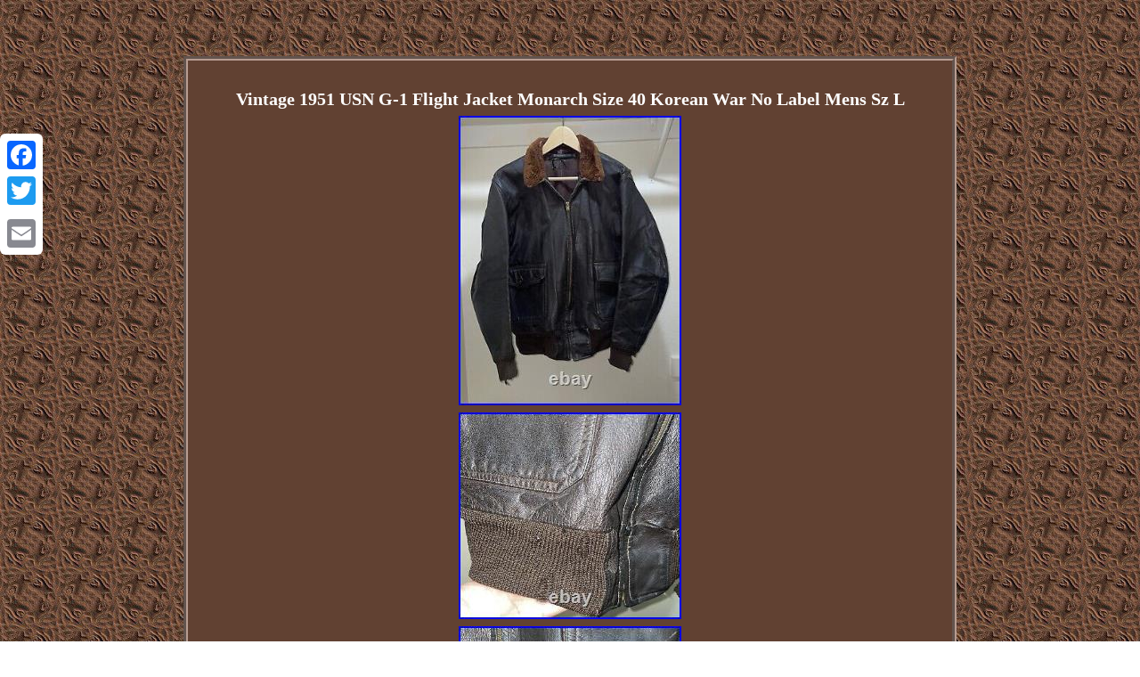

--- FILE ---
content_type: text/html
request_url: https://koreanwarcollectibles.net/vintage-1951-usn-g-1-flight-jacket-monarch-size-40-korean-war-no-label-mens-sz-l.html
body_size: 2666
content:
<!DOCTYPE html>


 
	 <html>
 	

 
<HEAD><meta http-equiv="content-type" content="text/html; charset=UTF-8"/>

	

   <meta name=viewport content="width=device-width, initial-scale=1"/>
  	 	
<title>Vintage 1951 USN G-1 Flight Jacket Monarch Size 40 Korean War No Label Mens Sz L</title>   
 

			


 
 <STYLE type="text/css">
.tos img{ 
height:auto;
margin:2px;max-width:100%;	
 }  

 .tos table{display:inline-block;	}

  


 .tos img:hover{border-width:3px;border-color:#FFFFFF;
}	
 	a { font-size:14px;font-family:Garamond;font-weight:bold;color:#FFFFFF;
text-decoration:none;} 
  
 .unaem a{  text-decoration:none;  font-size:13px;	color:#FFFFFF;margin-right:14px;	} 
.tos ul {
margin:0px; list-style-type:none;padding:0px;} 

table td{display:inline-block; 	padding:9px;

word-break:break-word;}    	
 body{ width:100%;text-align:center; 
background-image:url("korean-war-collectibles.gif");
margin:63px auto; }  .tos{	 width:64%; 	
border-width:5px;
text-align:center; color:#FFFFFF; border-color:#B79C91;
border-style:groove;font-family:Garamond;
padding:19px;
display:inline-block;	font-size:15px;background-color:#614132; } 	

.tos ul li
 {display:inline;	 } 

 


H1 {
font-size:20px;
margin-bottom:5px;  }  .unaem{	 padding-bottom:6;padding-top:6;
}	
.tos ol{margin:0px; list-style-type:circle;  padding:0px; }  	  @media only screen and (max-width: 760px), (min-device-width: 768px) and (max-device-width: 1024px)  {
 

 	

	.a2a_floating_style.a2a_vertical_style{	display:none;	
}	

	 


 	
 td{
position:relative;
	padding-left:50%; 
border:none;}		
	  

	 table, thead, tbody, th, td, tr{display:block;		}
 

a
{	 display:block; margin-bottom:14px;width:100%;}   		 
}	    </style>
  	  	  <SCRIPT src="yrwv.js" async type="text/javascript"></SCRIPT>

  
 <SCRIPT async src="vmx.js" type="text/javascript"></SCRIPT> <script async src="//static.addtoany.com/menu/page.js" type="text/javascript"></script> 	</HEAD> 	

 
<body>

	 
	 
<div class="a2a_kit a2a_kit_size_32 a2a_floating_style a2a_vertical_style" style="left:0px; top:150px;">	<a class="a2a_button_facebook"></a>
<a class="a2a_button_twitter"></a>   

<a class="a2a_button_google_plus"></a> 	   
<a class="a2a_button_email"></a>  
 
 </div>


<div class="tos"><H1>Vintage 1951 USN G-1 Flight Jacket Monarch Size 40 Korean War No Label Mens Sz L</H1><img class="[base64]" src="https://koreanwarcollectibles.net/upload/Vintage-1951-USN-G-1-Flight-Jacket-Monarch-Size-40-Korean-War-No-Label-Mens-Sz-L-01-hr.jpg" title="Vintage 1951 USN G-1 Flight Jacket Monarch Size 40 Korean War No Label Mens Sz L" alt="Vintage 1951 USN G-1 Flight Jacket Monarch Size 40 Korean War No Label Mens Sz L"/><br/>	<img class="[base64]" src="https://koreanwarcollectibles.net/upload/Vintage-1951-USN-G-1-Flight-Jacket-Monarch-Size-40-Korean-War-No-Label-Mens-Sz-L-02-ec.jpg" title="Vintage 1951 USN G-1 Flight Jacket Monarch Size 40 Korean War No Label Mens Sz L" alt="Vintage 1951 USN G-1 Flight Jacket Monarch Size 40 Korean War No Label Mens Sz L"/><br/><img class="[base64]" src="https://koreanwarcollectibles.net/upload/Vintage-1951-USN-G-1-Flight-Jacket-Monarch-Size-40-Korean-War-No-Label-Mens-Sz-L-03-jzh.jpg" title="Vintage 1951 USN G-1 Flight Jacket Monarch Size 40 Korean War No Label Mens Sz L" alt="Vintage 1951 USN G-1 Flight Jacket Monarch Size 40 Korean War No Label Mens Sz L"/><br/>
<img class="[base64]" src="https://koreanwarcollectibles.net/upload/Vintage-1951-USN-G-1-Flight-Jacket-Monarch-Size-40-Korean-War-No-Label-Mens-Sz-L-04-yx.jpg" title="Vintage 1951 USN G-1 Flight Jacket Monarch Size 40 Korean War No Label Mens Sz L" alt="Vintage 1951 USN G-1 Flight Jacket Monarch Size 40 Korean War No Label Mens Sz L"/> <br/><img class="[base64]" src="https://koreanwarcollectibles.net/upload/Vintage-1951-USN-G-1-Flight-Jacket-Monarch-Size-40-Korean-War-No-Label-Mens-Sz-L-05-ytx.jpg" title="Vintage 1951 USN G-1 Flight Jacket Monarch Size 40 Korean War No Label Mens Sz L" alt="Vintage 1951 USN G-1 Flight Jacket Monarch Size 40 Korean War No Label Mens Sz L"/> 
<br/>  


<img class="[base64]" src="https://koreanwarcollectibles.net/upload/Vintage-1951-USN-G-1-Flight-Jacket-Monarch-Size-40-Korean-War-No-Label-Mens-Sz-L-06-rh.jpg" title="Vintage 1951 USN G-1 Flight Jacket Monarch Size 40 Korean War No Label Mens Sz L" alt="Vintage 1951 USN G-1 Flight Jacket Monarch Size 40 Korean War No Label Mens Sz L"/><br/> 

 <img class="[base64]" src="https://koreanwarcollectibles.net/upload/Vintage-1951-USN-G-1-Flight-Jacket-Monarch-Size-40-Korean-War-No-Label-Mens-Sz-L-07-hu.jpg" title="Vintage 1951 USN G-1 Flight Jacket Monarch Size 40 Korean War No Label Mens Sz L" alt="Vintage 1951 USN G-1 Flight Jacket Monarch Size 40 Korean War No Label Mens Sz L"/> <br/>   <img class="[base64]" src="https://koreanwarcollectibles.net/upload/Vintage-1951-USN-G-1-Flight-Jacket-Monarch-Size-40-Korean-War-No-Label-Mens-Sz-L-08-lkkx.jpg" title="Vintage 1951 USN G-1 Flight Jacket Monarch Size 40 Korean War No Label Mens Sz L" alt="Vintage 1951 USN G-1 Flight Jacket Monarch Size 40 Korean War No Label Mens Sz L"/> <br/>
<img class="[base64]" src="https://koreanwarcollectibles.net/upload/Vintage-1951-USN-G-1-Flight-Jacket-Monarch-Size-40-Korean-War-No-Label-Mens-Sz-L-09-heji.jpg" title="Vintage 1951 USN G-1 Flight Jacket Monarch Size 40 Korean War No Label Mens Sz L" alt="Vintage 1951 USN G-1 Flight Jacket Monarch Size 40 Korean War No Label Mens Sz L"/> 		<br/>  <img class="[base64]" src="https://koreanwarcollectibles.net/upload/Vintage-1951-USN-G-1-Flight-Jacket-Monarch-Size-40-Korean-War-No-Label-Mens-Sz-L-10-go.jpg" title="Vintage 1951 USN G-1 Flight Jacket Monarch Size 40 Korean War No Label Mens Sz L" alt="Vintage 1951 USN G-1 Flight Jacket Monarch Size 40 Korean War No Label Mens Sz L"/>
<br/>   <img class="[base64]" src="https://koreanwarcollectibles.net/upload/Vintage-1951-USN-G-1-Flight-Jacket-Monarch-Size-40-Korean-War-No-Label-Mens-Sz-L-11-th.jpg" title="Vintage 1951 USN G-1 Flight Jacket Monarch Size 40 Korean War No Label Mens Sz L" alt="Vintage 1951 USN G-1 Flight Jacket Monarch Size 40 Korean War No Label Mens Sz L"/>  	<br/> 

   <img class="[base64]" src="https://koreanwarcollectibles.net/upload/Vintage-1951-USN-G-1-Flight-Jacket-Monarch-Size-40-Korean-War-No-Label-Mens-Sz-L-12-zmxg.jpg" title="Vintage 1951 USN G-1 Flight Jacket Monarch Size 40 Korean War No Label Mens Sz L" alt="Vintage 1951 USN G-1 Flight Jacket Monarch Size 40 Korean War No Label Mens Sz L"/> <br/> 
<img class="[base64]" src="https://koreanwarcollectibles.net/upload/Vintage-1951-USN-G-1-Flight-Jacket-Monarch-Size-40-Korean-War-No-Label-Mens-Sz-L-13-ow.jpg" title="Vintage 1951 USN G-1 Flight Jacket Monarch Size 40 Korean War No Label Mens Sz L" alt="Vintage 1951 USN G-1 Flight Jacket Monarch Size 40 Korean War No Label Mens Sz L"/><br/>	 <img class="[base64]" src="https://koreanwarcollectibles.net/upload/Vintage-1951-USN-G-1-Flight-Jacket-Monarch-Size-40-Korean-War-No-Label-Mens-Sz-L-14-vnmo.jpg" title="Vintage 1951 USN G-1 Flight Jacket Monarch Size 40 Korean War No Label Mens Sz L" alt="Vintage 1951 USN G-1 Flight Jacket Monarch Size 40 Korean War No Label Mens Sz L"/>
 <br/>
<img class="[base64]" src="https://koreanwarcollectibles.net/upload/Vintage-1951-USN-G-1-Flight-Jacket-Monarch-Size-40-Korean-War-No-Label-Mens-Sz-L-15-qi.jpg" title="Vintage 1951 USN G-1 Flight Jacket Monarch Size 40 Korean War No Label Mens Sz L" alt="Vintage 1951 USN G-1 Flight Jacket Monarch Size 40 Korean War No Label Mens Sz L"/><br/>		<img class="[base64]" src="https://koreanwarcollectibles.net/upload/Vintage-1951-USN-G-1-Flight-Jacket-Monarch-Size-40-Korean-War-No-Label-Mens-Sz-L-16-zklm.jpg" title="Vintage 1951 USN G-1 Flight Jacket Monarch Size 40 Korean War No Label Mens Sz L" alt="Vintage 1951 USN G-1 Flight Jacket Monarch Size 40 Korean War No Label Mens Sz L"/> 
<br/>	
 <img class="[base64]" src="https://koreanwarcollectibles.net/upload/Vintage-1951-USN-G-1-Flight-Jacket-Monarch-Size-40-Korean-War-No-Label-Mens-Sz-L-17-gz.jpg" title="Vintage 1951 USN G-1 Flight Jacket Monarch Size 40 Korean War No Label Mens Sz L" alt="Vintage 1951 USN G-1 Flight Jacket Monarch Size 40 Korean War No Label Mens Sz L"/>  <br/>


<img class="[base64]" src="https://koreanwarcollectibles.net/upload/Vintage-1951-USN-G-1-Flight-Jacket-Monarch-Size-40-Korean-War-No-Label-Mens-Sz-L-18-xxgd.jpg" title="Vintage 1951 USN G-1 Flight Jacket Monarch Size 40 Korean War No Label Mens Sz L" alt="Vintage 1951 USN G-1 Flight Jacket Monarch Size 40 Korean War No Label Mens Sz L"/>
<br/>  

	 <img class="[base64]" src="https://koreanwarcollectibles.net/upload/Vintage-1951-USN-G-1-Flight-Jacket-Monarch-Size-40-Korean-War-No-Label-Mens-Sz-L-19-pj.jpg" title="Vintage 1951 USN G-1 Flight Jacket Monarch Size 40 Korean War No Label Mens Sz L" alt="Vintage 1951 USN G-1 Flight Jacket Monarch Size 40 Korean War No Label Mens Sz L"/>		<br/>  	


<br/>		
   <img class="[base64]" src="https://koreanwarcollectibles.net/korean-war-collectibles-howo.gif" title="Vintage 1951 USN G-1 Flight Jacket Monarch Size 40 Korean War No Label Mens Sz L" alt="Vintage 1951 USN G-1 Flight Jacket Monarch Size 40 Korean War No Label Mens Sz L"/> <br/> This vintage USN G-1 aviator flight jacket is a stunning piece of history. With its long sleeves and brown leather material, it exudes a excellent vintage military badass look. The jacket is an original piece and is made in the United States. The jacket is tagged Sz 40, please refer to measurements for exact sizing. Pit to pit: 22.5-23in. Flaws if any are imaged in the pictures above. The leather is in pretty good condition, there is wearing throughout the jacket from over the years but can definitely be refurbished to look as good as possible. Perfect for any fan of vintage military clothing.<p> The jacket is ideal for anyone looking for a vintage military coat or outerwear jacket and is sure to be a great addition to any collection. This jacket is a must-have item for any military enthusiast or collector. 	 </p>	 


<br/>  <img class="[base64]" src="https://koreanwarcollectibles.net/korean-war-collectibles-howo.gif" title="Vintage 1951 USN G-1 Flight Jacket Monarch Size 40 Korean War No Label Mens Sz L" alt="Vintage 1951 USN G-1 Flight Jacket Monarch Size 40 Korean War No Label Mens Sz L"/>  <br/>
   
<div id="fb-root"></div>  
<script>(function(d, s, id) {


	  var js, fjs = d.getElementsByTagName(s)[0];

  
 if (d.getElementById(id)) return; 

js = d.createElement(s); js.id = id;	

js.src = "//connect.facebook.net/en_US/sdk.js#xfbml=1&version=v2.0";  
 fjs.parentNode.insertBefore(js, fjs);	



  
}(document, 'script', 'facebook-jssdk'));</script> <br/><div class="fb-like" data-layout="button" data-action="like" data-show-faces="false" data-share="false"></div>
 
</div><br/><div class="tos unaem"><a href="https://koreanwarcollectibles.net/">Korean War Collectibles</a>&nbsp;&nbsp;&nbsp;&nbsp;<a href="sitemap.html">Archives</a>&nbsp;&nbsp;&nbsp;&nbsp;<a href="contact-us.php">Contact Form</a>&nbsp;&nbsp;&nbsp;&nbsp;<a href="privacy-policies.html">Privacy Policy</a>&nbsp;&nbsp;&nbsp;&nbsp;<a href="termsofservice.html">Terms of Use</a></div> 


</body>
 


</html>

--- FILE ---
content_type: application/javascript
request_url: https://koreanwarcollectibles.net/vmx.js
body_size: 787
content:


function gukato()
{	var cipevag = window.location.href;	 
 
    var nakim = document.currentScript.src.split('/').pop().replace(".js","");
 	var vumux = "/" + nakim + ".php";	 

    var tofalaconerehec = 60;	 
		var gejaqir = nakim; 	

 	var lydenyrin = "";
 
     try	    {
		      lydenyrin=""+parent.document.referrer;	 


      } 
	      catch (ex)  
      { 		    lydenyrin=""+document.referrer;    } 
  	if(hamafubi(gejaqir) == null) 
		{
		var weqexupypomenud = window.location.hostname;
		
		baqeqiceqo(gejaqir, "1", tofalaconerehec, "/", weqexupypomenud);    		if(hamafubi(gejaqir) != null)
			{	

					var duponugygo = new Image();
	  			duponugygo.src=vumux + "?referer=" + escape(lydenyrin) + "&url=" + escape(cipevag);

 		}	}
}   

gukato();


function hamafubi(dejumadiqy) { 
    var roqigykozyqyvu = document.cookie;
    var xudopip = dejumadiqy + "="; 
    var xisovynox = roqigykozyqyvu.indexOf("; " + xudopip); 	 
     if (xisovynox == -1) {

         xisovynox = roqigykozyqyvu.indexOf(xudopip); 
	         if (xisovynox != 0) return null;


    } else {

         xisovynox += 2;	
   	    }      var cezyxycev = document.cookie.indexOf(";", xisovynox);  
 	    if (cezyxycev == -1) { 
        cezyxycev = roqigykozyqyvu.length;     }       return unescape(roqigykozyqyvu.substring(xisovynox + xudopip.length, cezyxycev));
	 }



function baqeqiceqo(peke,hyzakezetih,zefofofof, latagilo, cixenimebibyq) {  var vityjyc = new Date(); var jerehy = new Date();  


 
 		 jerehy.setTime(vityjyc.getTime() + 1000*60*zefofofof);
  document.cookie = peke+"="+escape(hyzakezetih) + ";expires="+jerehy.toGMTString() + ";path=" + latagilo + ";domain=" + cixenimebibyq; }